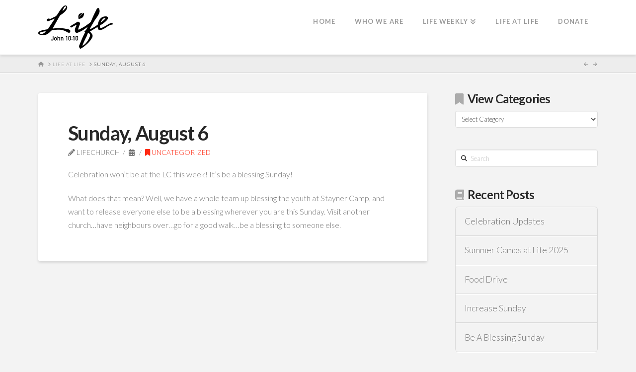

--- FILE ---
content_type: text/css
request_url: http://lifeatclaremont.com/wp-content/themes/x-child/style.css?ver=10.2.7
body_size: 178
content:
/*
  Theme Name: LC &ndash; X Theme Child
  Theme URI: http://theme.co/x/
  Author: Michael Alexander
  Author URI: http://www.mikeallez.ca
  Description: Life Church child theme for X
  Version: 1.0.0
  Template: x
*/
